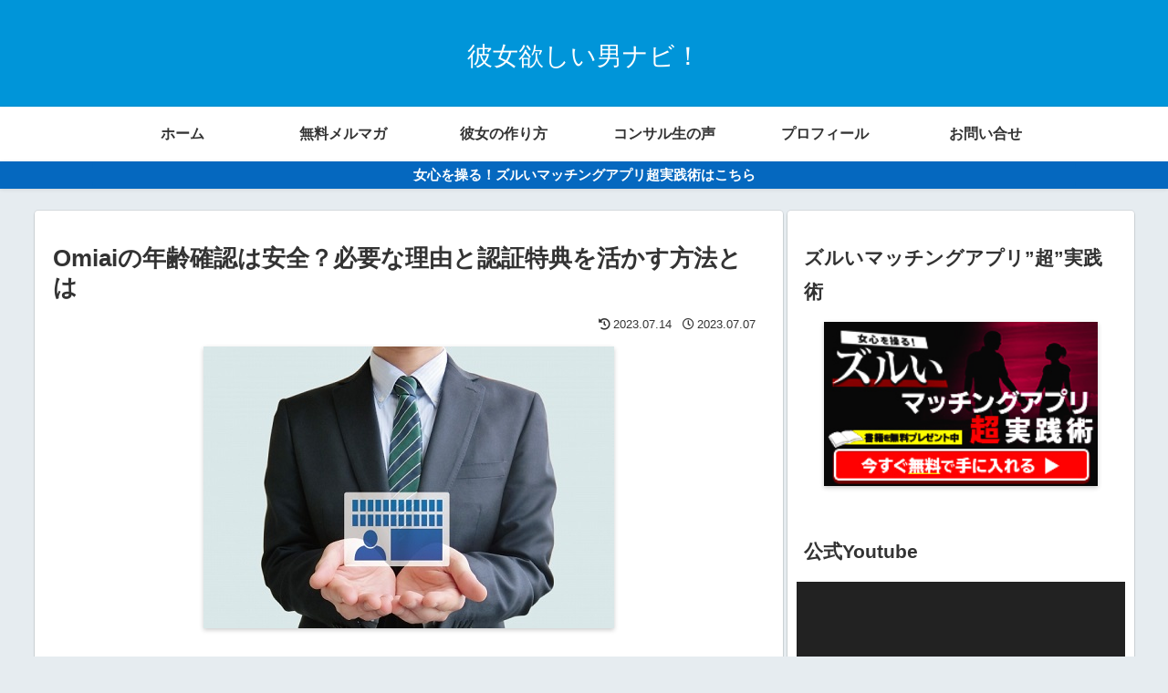

--- FILE ---
content_type: text/css
request_url: https://minna-netlove.com/wp/wp-content/themes/cocoon-child-master/style.css?ver=6.9&fver=20230618021332
body_size: 961
content:
@charset "UTF-8";

/*!
Theme Name: Cocoon Child
Description: Cocoon専用の子テーマ
Theme URI: https://wp-cocoon.com/
Author: わいひら
Author URI: https://nelog.jp/
Template:   cocoon-master
Version:    1.1.3
*/

/************************************
** 子テーマ用のスタイルを書く
************************************/
/*必要ならばここにコードを書く*/

/************************************
** レスポンシブデザイン用のメディアクエリ
************************************/
/*1023px以下*/
@media screen and (max-width: 1023px){
  /*必要ならばここにコードを書く*/
}

/*834px以下*/
@media screen and (max-width: 834px){
  /*必要ならばここにコードを書く*/
}

/*480px以下*/
@media screen and (max-width: 480px){
  /*必要ならばここにコードを書く*/
}

/************************************
****　全体のバランス
************************************/
.entry-content {/*本文下の空白を削除*/
padding-bottom: 0;
margin-bottom: 0;
}
@media (max-width: 1023px){
article > .entry-content, aritcle > footer.article-footer {/*本文左右の空白*/
padding: 0 20px;
}
}
@media screen and (max-width: 880px){
.page-body {
font-size: 16px;
}
}
@media screen and (max-width: 480px){
.page-body {
font-size: 15px;
}
}
img{
box-shadow: 0px 2px 5px 0 rgba(0,0,0,.2);
}
a {
 -webkit-tap-highlight-color:rgba(0,0,0,0);
}
.body .article {/*本文SNSフォロー下の空白*/
margin-bottom: 0;
}

/************************************
****　アピールエリア
************************************/
.appeal{
padding:0 0 .1em;
box-shadow: 0px 1px 4px 0 rgba(0,0,0,.1);
}
div#appeal-in.appeal-in.wrap{
padding:0;
min-height:0px;
max-height:30px;
}
.appeal-content{
background-color:#0568bf; /*エリア背景色・ボタン色と同じカラーコードを入力*/
margin:auto;
padding:0;
max-width:100%;
opacity:1;
line-height:1.6;
}
a.appeal-button {
color: #fff!important;/*文字色はこちらで変更できます*/
font-size:.85em;
padding:0 23em 0;
margin:0;
max-width:100%;
white-space: nowrap;
box-shadow: none;
}
@media screen and (max-width: 1023px){
a.appeal-button {
padding:0 18em 0 ;
}}
@media screen and (max-width: 834px){
a.appeal-button {
padding:0 13em 0 ;
}
.appeal{
padding:.1em 0 .25em;
}}
@media screen and (max-width: 652px){
a.appeal-button {
padding:0 8em 0 ;
}}
@media screen and (max-width: 500px){
a.appeal-button {
padding:0 6em 0 ;
}}
@media screen and (max-width: 420px){
a.appeal-button {
padding:0 3em 0 ;
}}
.appeal-button:hover {
transform:none;
box-shadow: none;
}
